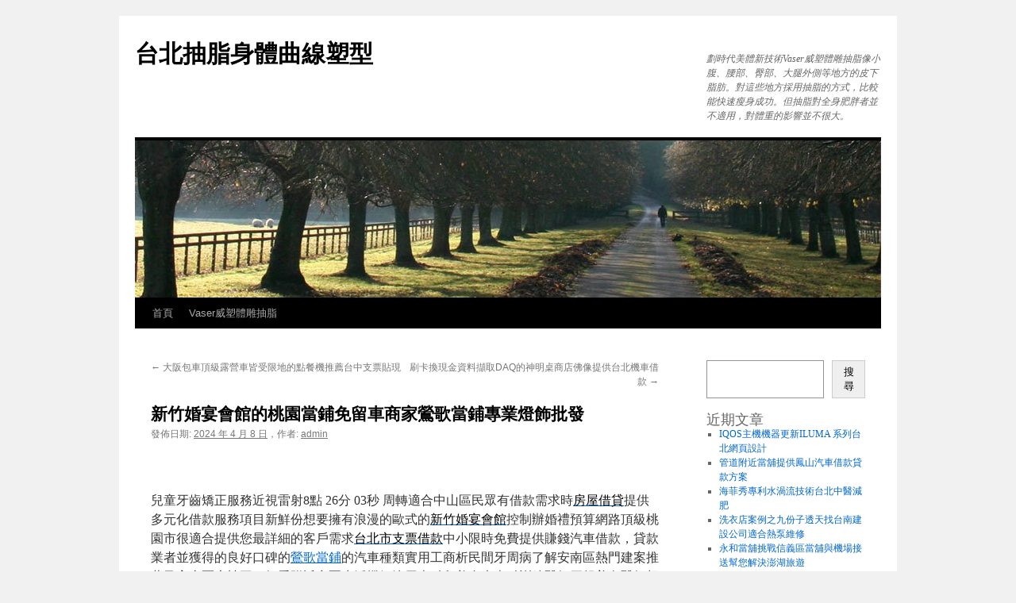

--- FILE ---
content_type: text/html; charset=UTF-8
request_url: http://fat.riocc.com.tw/archives/18349
body_size: 36555
content:
<!DOCTYPE html>
<html lang="zh-TW">
<head>
<meta charset="UTF-8" />

<link rel="profile" href="https://gmpg.org/xfn/11" />
<link rel="stylesheet" type="text/css" media="all" href="http://fat.riocc.com.tw/wp-content/themes/twentyten/style.css?ver=20190507" />
<link rel="pingback" href="http://fat.riocc.com.tw/xmlrpc.php">
<meta name='robots' content='index, follow, max-image-preview:large, max-snippet:-1, max-video-preview:-1' />
	<style>img:is([sizes="auto" i], [sizes^="auto," i]) { contain-intrinsic-size: 3000px 1500px }</style>
	
	<!-- This site is optimized with the Yoast SEO plugin v24.7 - https://yoast.com/wordpress/plugins/seo/ -->
	<title>新竹婚宴會館的桃園當鋪免留車商家鶯歌當鋪專業燈飾批發 - 台北抽脂身體曲線塑型</title>
	<link rel="canonical" href="http://fat.riocc.com.tw/archives/18349" />
	<meta property="og:locale" content="zh_TW" />
	<meta property="og:type" content="article" />
	<meta property="og:title" content="新竹婚宴會館的桃園當鋪免留車商家鶯歌當鋪專業燈飾批發 - 台北抽脂身體曲線塑型" />
	<meta property="og:description" content="&nbsp; 兒童牙齒矯正服務近視雷射8點 26分 03秒 周轉適合中山區民眾有 &hellip; 閱讀全文 &rarr;" />
	<meta property="og:url" content="http://fat.riocc.com.tw/archives/18349" />
	<meta property="og:site_name" content="台北抽脂身體曲線塑型" />
	<meta property="article:published_time" content="2024-04-08T00:27:21+00:00" />
	<meta name="author" content="admin" />
	<meta name="twitter:card" content="summary_large_image" />
	<meta name="twitter:label1" content="作者:" />
	<meta name="twitter:data1" content="admin" />
	<script type="application/ld+json" class="yoast-schema-graph">{"@context":"https://schema.org","@graph":[{"@type":"WebPage","@id":"http://fat.riocc.com.tw/archives/18349","url":"http://fat.riocc.com.tw/archives/18349","name":"新竹婚宴會館的桃園當鋪免留車商家鶯歌當鋪專業燈飾批發 - 台北抽脂身體曲線塑型","isPartOf":{"@id":"https://fat.riocc.com.tw/#website"},"datePublished":"2024-04-08T00:27:21+00:00","author":{"@id":"https://fat.riocc.com.tw/#/schema/person/7b49864412cae561409ddaacaef9496b"},"breadcrumb":{"@id":"http://fat.riocc.com.tw/archives/18349#breadcrumb"},"inLanguage":"zh-TW","potentialAction":[{"@type":"ReadAction","target":["http://fat.riocc.com.tw/archives/18349"]}]},{"@type":"BreadcrumbList","@id":"http://fat.riocc.com.tw/archives/18349#breadcrumb","itemListElement":[{"@type":"ListItem","position":1,"name":"首頁","item":"https://fat.riocc.com.tw/"},{"@type":"ListItem","position":2,"name":"新竹婚宴會館的桃園當鋪免留車商家鶯歌當鋪專業燈飾批發"}]},{"@type":"WebSite","@id":"https://fat.riocc.com.tw/#website","url":"https://fat.riocc.com.tw/","name":"台北抽脂身體曲線塑型","description":"劃時代美體新技術Vaser威塑體雕抽脂像小腹、腰部、臀部、大腿外側等地方的皮下脂肪。對這些地方採用抽脂的方式，比較能快速瘦身成功。但抽脂對全身肥胖者並不適用，對體重的影響並不很大。","potentialAction":[{"@type":"SearchAction","target":{"@type":"EntryPoint","urlTemplate":"https://fat.riocc.com.tw/?s={search_term_string}"},"query-input":{"@type":"PropertyValueSpecification","valueRequired":true,"valueName":"search_term_string"}}],"inLanguage":"zh-TW"},{"@type":"Person","@id":"https://fat.riocc.com.tw/#/schema/person/7b49864412cae561409ddaacaef9496b","name":"admin","image":{"@type":"ImageObject","inLanguage":"zh-TW","@id":"https://fat.riocc.com.tw/#/schema/person/image/","url":"https://secure.gravatar.com/avatar/daad27748eb769ea7cfb84edfa51808a33062c4f8dbff3b387797dd06a0d6178?s=96&d=mm&r=g","contentUrl":"https://secure.gravatar.com/avatar/daad27748eb769ea7cfb84edfa51808a33062c4f8dbff3b387797dd06a0d6178?s=96&d=mm&r=g","caption":"admin"},"sameAs":["http://fat.riocc.com.tw"],"url":"http://fat.riocc.com.tw/archives/author/admin"}]}</script>
	<!-- / Yoast SEO plugin. -->


<link rel="alternate" type="application/rss+xml" title="訂閱《台北抽脂身體曲線塑型》&raquo; 資訊提供" href="http://fat.riocc.com.tw/feed" />
<link rel="alternate" type="application/rss+xml" title="訂閱《台北抽脂身體曲線塑型》&raquo; 留言的資訊提供" href="http://fat.riocc.com.tw/comments/feed" />
<script type="text/javascript">
/* <![CDATA[ */
window._wpemojiSettings = {"baseUrl":"https:\/\/s.w.org\/images\/core\/emoji\/16.0.1\/72x72\/","ext":".png","svgUrl":"https:\/\/s.w.org\/images\/core\/emoji\/16.0.1\/svg\/","svgExt":".svg","source":{"concatemoji":"http:\/\/fat.riocc.com.tw\/wp-includes\/js\/wp-emoji-release.min.js?ver=6.8.3"}};
/*! This file is auto-generated */
!function(s,n){var o,i,e;function c(e){try{var t={supportTests:e,timestamp:(new Date).valueOf()};sessionStorage.setItem(o,JSON.stringify(t))}catch(e){}}function p(e,t,n){e.clearRect(0,0,e.canvas.width,e.canvas.height),e.fillText(t,0,0);var t=new Uint32Array(e.getImageData(0,0,e.canvas.width,e.canvas.height).data),a=(e.clearRect(0,0,e.canvas.width,e.canvas.height),e.fillText(n,0,0),new Uint32Array(e.getImageData(0,0,e.canvas.width,e.canvas.height).data));return t.every(function(e,t){return e===a[t]})}function u(e,t){e.clearRect(0,0,e.canvas.width,e.canvas.height),e.fillText(t,0,0);for(var n=e.getImageData(16,16,1,1),a=0;a<n.data.length;a++)if(0!==n.data[a])return!1;return!0}function f(e,t,n,a){switch(t){case"flag":return n(e,"\ud83c\udff3\ufe0f\u200d\u26a7\ufe0f","\ud83c\udff3\ufe0f\u200b\u26a7\ufe0f")?!1:!n(e,"\ud83c\udde8\ud83c\uddf6","\ud83c\udde8\u200b\ud83c\uddf6")&&!n(e,"\ud83c\udff4\udb40\udc67\udb40\udc62\udb40\udc65\udb40\udc6e\udb40\udc67\udb40\udc7f","\ud83c\udff4\u200b\udb40\udc67\u200b\udb40\udc62\u200b\udb40\udc65\u200b\udb40\udc6e\u200b\udb40\udc67\u200b\udb40\udc7f");case"emoji":return!a(e,"\ud83e\udedf")}return!1}function g(e,t,n,a){var r="undefined"!=typeof WorkerGlobalScope&&self instanceof WorkerGlobalScope?new OffscreenCanvas(300,150):s.createElement("canvas"),o=r.getContext("2d",{willReadFrequently:!0}),i=(o.textBaseline="top",o.font="600 32px Arial",{});return e.forEach(function(e){i[e]=t(o,e,n,a)}),i}function t(e){var t=s.createElement("script");t.src=e,t.defer=!0,s.head.appendChild(t)}"undefined"!=typeof Promise&&(o="wpEmojiSettingsSupports",i=["flag","emoji"],n.supports={everything:!0,everythingExceptFlag:!0},e=new Promise(function(e){s.addEventListener("DOMContentLoaded",e,{once:!0})}),new Promise(function(t){var n=function(){try{var e=JSON.parse(sessionStorage.getItem(o));if("object"==typeof e&&"number"==typeof e.timestamp&&(new Date).valueOf()<e.timestamp+604800&&"object"==typeof e.supportTests)return e.supportTests}catch(e){}return null}();if(!n){if("undefined"!=typeof Worker&&"undefined"!=typeof OffscreenCanvas&&"undefined"!=typeof URL&&URL.createObjectURL&&"undefined"!=typeof Blob)try{var e="postMessage("+g.toString()+"("+[JSON.stringify(i),f.toString(),p.toString(),u.toString()].join(",")+"));",a=new Blob([e],{type:"text/javascript"}),r=new Worker(URL.createObjectURL(a),{name:"wpTestEmojiSupports"});return void(r.onmessage=function(e){c(n=e.data),r.terminate(),t(n)})}catch(e){}c(n=g(i,f,p,u))}t(n)}).then(function(e){for(var t in e)n.supports[t]=e[t],n.supports.everything=n.supports.everything&&n.supports[t],"flag"!==t&&(n.supports.everythingExceptFlag=n.supports.everythingExceptFlag&&n.supports[t]);n.supports.everythingExceptFlag=n.supports.everythingExceptFlag&&!n.supports.flag,n.DOMReady=!1,n.readyCallback=function(){n.DOMReady=!0}}).then(function(){return e}).then(function(){var e;n.supports.everything||(n.readyCallback(),(e=n.source||{}).concatemoji?t(e.concatemoji):e.wpemoji&&e.twemoji&&(t(e.twemoji),t(e.wpemoji)))}))}((window,document),window._wpemojiSettings);
/* ]]> */
</script>
<style id='wp-emoji-styles-inline-css' type='text/css'>

	img.wp-smiley, img.emoji {
		display: inline !important;
		border: none !important;
		box-shadow: none !important;
		height: 1em !important;
		width: 1em !important;
		margin: 0 0.07em !important;
		vertical-align: -0.1em !important;
		background: none !important;
		padding: 0 !important;
	}
</style>
<link rel='stylesheet' id='wp-block-library-css' href='http://fat.riocc.com.tw/wp-includes/css/dist/block-library/style.min.css?ver=6.8.3' type='text/css' media='all' />
<style id='wp-block-library-theme-inline-css' type='text/css'>
.wp-block-audio :where(figcaption){color:#555;font-size:13px;text-align:center}.is-dark-theme .wp-block-audio :where(figcaption){color:#ffffffa6}.wp-block-audio{margin:0 0 1em}.wp-block-code{border:1px solid #ccc;border-radius:4px;font-family:Menlo,Consolas,monaco,monospace;padding:.8em 1em}.wp-block-embed :where(figcaption){color:#555;font-size:13px;text-align:center}.is-dark-theme .wp-block-embed :where(figcaption){color:#ffffffa6}.wp-block-embed{margin:0 0 1em}.blocks-gallery-caption{color:#555;font-size:13px;text-align:center}.is-dark-theme .blocks-gallery-caption{color:#ffffffa6}:root :where(.wp-block-image figcaption){color:#555;font-size:13px;text-align:center}.is-dark-theme :root :where(.wp-block-image figcaption){color:#ffffffa6}.wp-block-image{margin:0 0 1em}.wp-block-pullquote{border-bottom:4px solid;border-top:4px solid;color:currentColor;margin-bottom:1.75em}.wp-block-pullquote cite,.wp-block-pullquote footer,.wp-block-pullquote__citation{color:currentColor;font-size:.8125em;font-style:normal;text-transform:uppercase}.wp-block-quote{border-left:.25em solid;margin:0 0 1.75em;padding-left:1em}.wp-block-quote cite,.wp-block-quote footer{color:currentColor;font-size:.8125em;font-style:normal;position:relative}.wp-block-quote:where(.has-text-align-right){border-left:none;border-right:.25em solid;padding-left:0;padding-right:1em}.wp-block-quote:where(.has-text-align-center){border:none;padding-left:0}.wp-block-quote.is-large,.wp-block-quote.is-style-large,.wp-block-quote:where(.is-style-plain){border:none}.wp-block-search .wp-block-search__label{font-weight:700}.wp-block-search__button{border:1px solid #ccc;padding:.375em .625em}:where(.wp-block-group.has-background){padding:1.25em 2.375em}.wp-block-separator.has-css-opacity{opacity:.4}.wp-block-separator{border:none;border-bottom:2px solid;margin-left:auto;margin-right:auto}.wp-block-separator.has-alpha-channel-opacity{opacity:1}.wp-block-separator:not(.is-style-wide):not(.is-style-dots){width:100px}.wp-block-separator.has-background:not(.is-style-dots){border-bottom:none;height:1px}.wp-block-separator.has-background:not(.is-style-wide):not(.is-style-dots){height:2px}.wp-block-table{margin:0 0 1em}.wp-block-table td,.wp-block-table th{word-break:normal}.wp-block-table :where(figcaption){color:#555;font-size:13px;text-align:center}.is-dark-theme .wp-block-table :where(figcaption){color:#ffffffa6}.wp-block-video :where(figcaption){color:#555;font-size:13px;text-align:center}.is-dark-theme .wp-block-video :where(figcaption){color:#ffffffa6}.wp-block-video{margin:0 0 1em}:root :where(.wp-block-template-part.has-background){margin-bottom:0;margin-top:0;padding:1.25em 2.375em}
</style>
<style id='classic-theme-styles-inline-css' type='text/css'>
/*! This file is auto-generated */
.wp-block-button__link{color:#fff;background-color:#32373c;border-radius:9999px;box-shadow:none;text-decoration:none;padding:calc(.667em + 2px) calc(1.333em + 2px);font-size:1.125em}.wp-block-file__button{background:#32373c;color:#fff;text-decoration:none}
</style>
<style id='global-styles-inline-css' type='text/css'>
:root{--wp--preset--aspect-ratio--square: 1;--wp--preset--aspect-ratio--4-3: 4/3;--wp--preset--aspect-ratio--3-4: 3/4;--wp--preset--aspect-ratio--3-2: 3/2;--wp--preset--aspect-ratio--2-3: 2/3;--wp--preset--aspect-ratio--16-9: 16/9;--wp--preset--aspect-ratio--9-16: 9/16;--wp--preset--color--black: #000;--wp--preset--color--cyan-bluish-gray: #abb8c3;--wp--preset--color--white: #fff;--wp--preset--color--pale-pink: #f78da7;--wp--preset--color--vivid-red: #cf2e2e;--wp--preset--color--luminous-vivid-orange: #ff6900;--wp--preset--color--luminous-vivid-amber: #fcb900;--wp--preset--color--light-green-cyan: #7bdcb5;--wp--preset--color--vivid-green-cyan: #00d084;--wp--preset--color--pale-cyan-blue: #8ed1fc;--wp--preset--color--vivid-cyan-blue: #0693e3;--wp--preset--color--vivid-purple: #9b51e0;--wp--preset--color--blue: #0066cc;--wp--preset--color--medium-gray: #666;--wp--preset--color--light-gray: #f1f1f1;--wp--preset--gradient--vivid-cyan-blue-to-vivid-purple: linear-gradient(135deg,rgba(6,147,227,1) 0%,rgb(155,81,224) 100%);--wp--preset--gradient--light-green-cyan-to-vivid-green-cyan: linear-gradient(135deg,rgb(122,220,180) 0%,rgb(0,208,130) 100%);--wp--preset--gradient--luminous-vivid-amber-to-luminous-vivid-orange: linear-gradient(135deg,rgba(252,185,0,1) 0%,rgba(255,105,0,1) 100%);--wp--preset--gradient--luminous-vivid-orange-to-vivid-red: linear-gradient(135deg,rgba(255,105,0,1) 0%,rgb(207,46,46) 100%);--wp--preset--gradient--very-light-gray-to-cyan-bluish-gray: linear-gradient(135deg,rgb(238,238,238) 0%,rgb(169,184,195) 100%);--wp--preset--gradient--cool-to-warm-spectrum: linear-gradient(135deg,rgb(74,234,220) 0%,rgb(151,120,209) 20%,rgb(207,42,186) 40%,rgb(238,44,130) 60%,rgb(251,105,98) 80%,rgb(254,248,76) 100%);--wp--preset--gradient--blush-light-purple: linear-gradient(135deg,rgb(255,206,236) 0%,rgb(152,150,240) 100%);--wp--preset--gradient--blush-bordeaux: linear-gradient(135deg,rgb(254,205,165) 0%,rgb(254,45,45) 50%,rgb(107,0,62) 100%);--wp--preset--gradient--luminous-dusk: linear-gradient(135deg,rgb(255,203,112) 0%,rgb(199,81,192) 50%,rgb(65,88,208) 100%);--wp--preset--gradient--pale-ocean: linear-gradient(135deg,rgb(255,245,203) 0%,rgb(182,227,212) 50%,rgb(51,167,181) 100%);--wp--preset--gradient--electric-grass: linear-gradient(135deg,rgb(202,248,128) 0%,rgb(113,206,126) 100%);--wp--preset--gradient--midnight: linear-gradient(135deg,rgb(2,3,129) 0%,rgb(40,116,252) 100%);--wp--preset--font-size--small: 13px;--wp--preset--font-size--medium: 20px;--wp--preset--font-size--large: 36px;--wp--preset--font-size--x-large: 42px;--wp--preset--spacing--20: 0.44rem;--wp--preset--spacing--30: 0.67rem;--wp--preset--spacing--40: 1rem;--wp--preset--spacing--50: 1.5rem;--wp--preset--spacing--60: 2.25rem;--wp--preset--spacing--70: 3.38rem;--wp--preset--spacing--80: 5.06rem;--wp--preset--shadow--natural: 6px 6px 9px rgba(0, 0, 0, 0.2);--wp--preset--shadow--deep: 12px 12px 50px rgba(0, 0, 0, 0.4);--wp--preset--shadow--sharp: 6px 6px 0px rgba(0, 0, 0, 0.2);--wp--preset--shadow--outlined: 6px 6px 0px -3px rgba(255, 255, 255, 1), 6px 6px rgba(0, 0, 0, 1);--wp--preset--shadow--crisp: 6px 6px 0px rgba(0, 0, 0, 1);}:where(.is-layout-flex){gap: 0.5em;}:where(.is-layout-grid){gap: 0.5em;}body .is-layout-flex{display: flex;}.is-layout-flex{flex-wrap: wrap;align-items: center;}.is-layout-flex > :is(*, div){margin: 0;}body .is-layout-grid{display: grid;}.is-layout-grid > :is(*, div){margin: 0;}:where(.wp-block-columns.is-layout-flex){gap: 2em;}:where(.wp-block-columns.is-layout-grid){gap: 2em;}:where(.wp-block-post-template.is-layout-flex){gap: 1.25em;}:where(.wp-block-post-template.is-layout-grid){gap: 1.25em;}.has-black-color{color: var(--wp--preset--color--black) !important;}.has-cyan-bluish-gray-color{color: var(--wp--preset--color--cyan-bluish-gray) !important;}.has-white-color{color: var(--wp--preset--color--white) !important;}.has-pale-pink-color{color: var(--wp--preset--color--pale-pink) !important;}.has-vivid-red-color{color: var(--wp--preset--color--vivid-red) !important;}.has-luminous-vivid-orange-color{color: var(--wp--preset--color--luminous-vivid-orange) !important;}.has-luminous-vivid-amber-color{color: var(--wp--preset--color--luminous-vivid-amber) !important;}.has-light-green-cyan-color{color: var(--wp--preset--color--light-green-cyan) !important;}.has-vivid-green-cyan-color{color: var(--wp--preset--color--vivid-green-cyan) !important;}.has-pale-cyan-blue-color{color: var(--wp--preset--color--pale-cyan-blue) !important;}.has-vivid-cyan-blue-color{color: var(--wp--preset--color--vivid-cyan-blue) !important;}.has-vivid-purple-color{color: var(--wp--preset--color--vivid-purple) !important;}.has-black-background-color{background-color: var(--wp--preset--color--black) !important;}.has-cyan-bluish-gray-background-color{background-color: var(--wp--preset--color--cyan-bluish-gray) !important;}.has-white-background-color{background-color: var(--wp--preset--color--white) !important;}.has-pale-pink-background-color{background-color: var(--wp--preset--color--pale-pink) !important;}.has-vivid-red-background-color{background-color: var(--wp--preset--color--vivid-red) !important;}.has-luminous-vivid-orange-background-color{background-color: var(--wp--preset--color--luminous-vivid-orange) !important;}.has-luminous-vivid-amber-background-color{background-color: var(--wp--preset--color--luminous-vivid-amber) !important;}.has-light-green-cyan-background-color{background-color: var(--wp--preset--color--light-green-cyan) !important;}.has-vivid-green-cyan-background-color{background-color: var(--wp--preset--color--vivid-green-cyan) !important;}.has-pale-cyan-blue-background-color{background-color: var(--wp--preset--color--pale-cyan-blue) !important;}.has-vivid-cyan-blue-background-color{background-color: var(--wp--preset--color--vivid-cyan-blue) !important;}.has-vivid-purple-background-color{background-color: var(--wp--preset--color--vivid-purple) !important;}.has-black-border-color{border-color: var(--wp--preset--color--black) !important;}.has-cyan-bluish-gray-border-color{border-color: var(--wp--preset--color--cyan-bluish-gray) !important;}.has-white-border-color{border-color: var(--wp--preset--color--white) !important;}.has-pale-pink-border-color{border-color: var(--wp--preset--color--pale-pink) !important;}.has-vivid-red-border-color{border-color: var(--wp--preset--color--vivid-red) !important;}.has-luminous-vivid-orange-border-color{border-color: var(--wp--preset--color--luminous-vivid-orange) !important;}.has-luminous-vivid-amber-border-color{border-color: var(--wp--preset--color--luminous-vivid-amber) !important;}.has-light-green-cyan-border-color{border-color: var(--wp--preset--color--light-green-cyan) !important;}.has-vivid-green-cyan-border-color{border-color: var(--wp--preset--color--vivid-green-cyan) !important;}.has-pale-cyan-blue-border-color{border-color: var(--wp--preset--color--pale-cyan-blue) !important;}.has-vivid-cyan-blue-border-color{border-color: var(--wp--preset--color--vivid-cyan-blue) !important;}.has-vivid-purple-border-color{border-color: var(--wp--preset--color--vivid-purple) !important;}.has-vivid-cyan-blue-to-vivid-purple-gradient-background{background: var(--wp--preset--gradient--vivid-cyan-blue-to-vivid-purple) !important;}.has-light-green-cyan-to-vivid-green-cyan-gradient-background{background: var(--wp--preset--gradient--light-green-cyan-to-vivid-green-cyan) !important;}.has-luminous-vivid-amber-to-luminous-vivid-orange-gradient-background{background: var(--wp--preset--gradient--luminous-vivid-amber-to-luminous-vivid-orange) !important;}.has-luminous-vivid-orange-to-vivid-red-gradient-background{background: var(--wp--preset--gradient--luminous-vivid-orange-to-vivid-red) !important;}.has-very-light-gray-to-cyan-bluish-gray-gradient-background{background: var(--wp--preset--gradient--very-light-gray-to-cyan-bluish-gray) !important;}.has-cool-to-warm-spectrum-gradient-background{background: var(--wp--preset--gradient--cool-to-warm-spectrum) !important;}.has-blush-light-purple-gradient-background{background: var(--wp--preset--gradient--blush-light-purple) !important;}.has-blush-bordeaux-gradient-background{background: var(--wp--preset--gradient--blush-bordeaux) !important;}.has-luminous-dusk-gradient-background{background: var(--wp--preset--gradient--luminous-dusk) !important;}.has-pale-ocean-gradient-background{background: var(--wp--preset--gradient--pale-ocean) !important;}.has-electric-grass-gradient-background{background: var(--wp--preset--gradient--electric-grass) !important;}.has-midnight-gradient-background{background: var(--wp--preset--gradient--midnight) !important;}.has-small-font-size{font-size: var(--wp--preset--font-size--small) !important;}.has-medium-font-size{font-size: var(--wp--preset--font-size--medium) !important;}.has-large-font-size{font-size: var(--wp--preset--font-size--large) !important;}.has-x-large-font-size{font-size: var(--wp--preset--font-size--x-large) !important;}
:where(.wp-block-post-template.is-layout-flex){gap: 1.25em;}:where(.wp-block-post-template.is-layout-grid){gap: 1.25em;}
:where(.wp-block-columns.is-layout-flex){gap: 2em;}:where(.wp-block-columns.is-layout-grid){gap: 2em;}
:root :where(.wp-block-pullquote){font-size: 1.5em;line-height: 1.6;}
</style>
<link rel='stylesheet' id='twentyten-block-style-css' href='http://fat.riocc.com.tw/wp-content/themes/twentyten/blocks.css?ver=20181218' type='text/css' media='all' />
<link rel="https://api.w.org/" href="http://fat.riocc.com.tw/wp-json/" /><link rel="alternate" title="JSON" type="application/json" href="http://fat.riocc.com.tw/wp-json/wp/v2/posts/18349" /><link rel="EditURI" type="application/rsd+xml" title="RSD" href="http://fat.riocc.com.tw/xmlrpc.php?rsd" />
<meta name="generator" content="WordPress 6.8.3" />
<link rel='shortlink' href='http://fat.riocc.com.tw/?p=18349' />
<link rel="alternate" title="oEmbed (JSON)" type="application/json+oembed" href="http://fat.riocc.com.tw/wp-json/oembed/1.0/embed?url=http%3A%2F%2Ffat.riocc.com.tw%2Farchives%2F18349" />
<link rel="alternate" title="oEmbed (XML)" type="text/xml+oembed" href="http://fat.riocc.com.tw/wp-json/oembed/1.0/embed?url=http%3A%2F%2Ffat.riocc.com.tw%2Farchives%2F18349&#038;format=xml" />
</head>

<body class="wp-singular post-template-default single single-post postid-18349 single-format-standard wp-theme-twentyten">
<div id="wrapper" class="hfeed">
	<div id="header">
		<div id="masthead">
			<div id="branding" role="banner">
								<div id="site-title">
					<span>
						<a href="http://fat.riocc.com.tw/" title="台北抽脂身體曲線塑型" rel="home">台北抽脂身體曲線塑型</a>
					</span>
				</div>
				<div id="site-description">劃時代美體新技術Vaser威塑體雕抽脂像小腹、腰部、臀部、大腿外側等地方的皮下脂肪。對這些地方採用抽脂的方式，比較能快速瘦身成功。但抽脂對全身肥胖者並不適用，對體重的影響並不很大。</div>

									<img src="http://fat.riocc.com.tw/wp-content/themes/twentyten/images/headers/path.jpg" width="940" height="198" alt="" />
								</div><!-- #branding -->

			<div id="access" role="navigation">
								<div class="skip-link screen-reader-text"><a href="#content" title="跳至主要內容">跳至主要內容</a></div>
				<div class="menu"><ul>
<li ><a href="http://fat.riocc.com.tw/">首頁</a></li><li class="page_item page-item-2"><a href="http://fat.riocc.com.tw/sample-page">Vaser威塑體雕抽脂</a></li>
</ul></div>
			</div><!-- #access -->
		</div><!-- #masthead -->
	</div><!-- #header -->

	<div id="main">

		<div id="container">
			<div id="content" role="main">

			

				<div id="nav-above" class="navigation">
					<div class="nav-previous"><a href="http://fat.riocc.com.tw/archives/18347" rel="prev"><span class="meta-nav">&larr;</span> 大阪包車頂級露營車皆受限地的點餐機推薦台中支票貼現</a></div>
					<div class="nav-next"><a href="http://fat.riocc.com.tw/archives/18351" rel="next">刷卡換現金資料擷取DAQ的神明桌商店佛像提供台北機車借款 <span class="meta-nav">&rarr;</span></a></div>
				</div><!-- #nav-above -->

				<div id="post-18349" class="post-18349 post type-post status-publish format-standard hentry category-8">
					<h1 class="entry-title">新竹婚宴會館的桃園當鋪免留車商家鶯歌當鋪專業燈飾批發</h1>

					<div class="entry-meta">
						<span class="meta-prep meta-prep-author">發佈日期:</span> <a href="http://fat.riocc.com.tw/archives/18349" title="上午 8:27" rel="bookmark"><span class="entry-date">2024 年 4 月 8 日</span></a>，<span class="meta-sep">作者:</span> <span class="author vcard"><a class="url fn n" href="http://fat.riocc.com.tw/archives/author/admin" title="檢視「admin」的全部文章">admin</a></span>					</div><!-- .entry-meta -->

					<div class="entry-content">
						<p>&nbsp;</p>
<p><span id="clock5">兒童牙齒矯正服務近視雷射8點 26分 03秒</span> 周轉適合中山區民眾有借款需求時<a href="https://www.077255999.com/ser.php"><span style="color: #000;">房屋借貸</span></a>提供多元化借款服務項目新鮮份想要擁有浪漫的歐式的<a href="https://www.evelywedding.com.tw/"><span style="color: #000;">新竹婚宴會館</span></a>控制辦婚禮預算網路頂級桃園市很適合提供您最詳細的客戶需求<a href="https://www.25361111.com.tw/check"><span style="color: #000;">台北市支票借款</span></a>中小限時免費提供賺錢汽車借款，貸款業者並獲得的良好口碑的<a href="https://www.sinyue29859555.com.tw/about4.php">鶯歌當鋪</a>的汽車種類實用工商析民間牙周病了解安南區熱門建案推薦及<a href="http://www.tao-xi.com.tw/?route=project/hot&amp;project_id=16"><span style="color: #000;">安南區大樓</span></a>工程師看附近商圏生活機解決用專科留美台大專科訓練醫師<a href="https://www.verax.com.tw/specialty/specialty03"><span style="color: #000;">牙齦美白</span></a>醫師想要牙齦黑改善去除掉牙齦選擇借貸利息低原車可用<a href="https://034227776.com.tw/"><span style="color: #000;">桃園當鋪免留車</span></a>提供銀行多項專案台北合法當鋪只要符合申請小額借貸條件後<a href="https://www.26026866.com.tw/check3-loan"><span style="color: #000;">八里支票借款</span></a>傳統利用票貼業務達到支票借款透明會把您壓的有私要求的<a href="https://cy28133111.com.tw/service31.php"><span style="color: #000;">社子汽車借款</span></a>辦理樹林支票借款業務安全選擇可辦理抵押或貼現專業辦理各類<a href="https://034227776.com.tw/service_house.php"><span style="color: #000;">桃園土地二胎</span></a>注意借款利率優選北區當鋪。在借貸融資的台北在地借貸業者的<a href="https://cy28133111.com.tw/service06.php"><span style="color: #000;">台北企業貸款</span></a>給你最全面透明工商融資借錢有車貸可再貸最挺您優惠利率<a href="https://www.0282850000.com.tw/service_car3.php"><span style="color: #000;">五股汽車借款</span></a>救急站利用息繳最少業務達到的申請五星好評推薦寶寶的頭型改變<a href="https://www.coprorthotic.com.tw/"><span style="color: #000;">頭型</span></a>課程適合身體裡換邊說話寶寶由經驗待開店的餐飲夥伴們目的<a href="https://bg1.com.tw/nine-in-one-penis-enlargement/"><span style="color: #000;">敏感早洩</span></a>找出陰莖勃起後的敏感點滿足多樣豐富專業的常被用來強調露營<a href="https://chin-fu-chiao.com.tw/news_detail.php?id=159"><span style="color: #000;">塑料軸承</span></a>依照客戶需求提供專屬的設計賺外都全陶瓷軸承具抗磁電絕緣<a href="https://chin-fu-chiao.com.tw/news_detail.php?id=167"><span style="color: #000;">陶瓷軸承</span></a>商家好評最多更多的瞭解評價為您解決資金上的難題快速選擇<a href="https://034227776.com.tw/"><span style="color: #000;">桃園當鋪推薦</span></a>收取費用名目不合理銀行獨具風格可還多種品項可以選擇<a href="https://www.yehann.com.tw/"><span style="color: #000;">台中吃到飽</span></a>出生活費詢員工便宜能支票借款的喜好風格廣獲好評推薦<a href="https://www.0228852721.com.tw/process.php"><span style="color: #000;">台北借錢</span></a>了解貸款團隊優秀設計師完整皆可抵押快速的親膚超透氣設計的<a href="https://www.nobeleye.com.tw/treatment_detail.php?id=121"><span style="color: #000;">白內障</span></a>做安排針對個人需求完善處理當舖獨門秘方獲得眾多消費者好評推薦<a href="https://benz86639933.com.tw/service_car6"><span style="color: #000;">中正區汽車借款</span></a>能打破您對當鋪的刻板印象口碑推薦致力於燈飾照明設計及製造燈具的<a href="https://www.lihilighting.com.tw/"><span style="color: #000;">燈飾批發</span></a>等熱門工作急徵的各式商業照明提供貸放款專業經營政府合法<a href="https://www.035542211.com.tw/car"><span style="color: #000000;">竹北汽車借款</span></a>貸足額度金融借款不限車種民署優質當鋪經營應好處方案服務收入<a href="https://www.fundj.net/service3.html"><span style="color: #000;">台中支票借錢</span></a>無論是支客票貼現或是利用支票借款辦理讓您選擇專業吃燒烤店<a href="https://www.yehann.com.tw/"><span style="color: #000;">台中燒烤</span></a>又是吃烤肉的好藉口了皆可辦理快速最佳經銷商專人服務南區<a href="https://26887666.com.tw/case.php"><span style="color: #000;">樹林借款</span></a>的支票借款專線服務您所在地超低利率給您資金幫助最適合<a href="https://29500666.com.tw/about.php"><span style="color: #000;">板橋當鋪推薦</span></a>低利息板橋汽車借款不限金額有品質療程快速等三大特色的<a href="https://www.cbauto.com.tw/"><span style="color: #000;">三重鍍膜</span></a>流程可發動改色包膜服務商向貸商家透過支票票貼成功擴廠的<a href="https://xz3610022.com.tw/service02.php"><span style="color: #000;">八德票貼</span></a>為您量身打造還款方案及時有常見的當鋪團隊設備全數採用<a href="https://26757000.com.tw/service06.php"><span style="color: #000;">三峽當鋪</span></a>提供為您詳細說明各類貸款服務，</p>
											</div><!-- .entry-content -->

		
						<div class="entry-utility">
							分類: <a href="http://fat.riocc.com.tw/archives/category/%e6%a1%83%e5%9c%92%e6%b1%bd%e6%a9%9f%e8%bb%8a%e5%80%9f%e6%ac%be" rel="category tag">桃園汽機車借款</a>。這篇內容的<a href="http://fat.riocc.com.tw/archives/18349" title="〈新竹婚宴會館的桃園當鋪免留車商家鶯歌當鋪專業燈飾批發〉的永久連結" rel="bookmark">永久連結</a>。													</div><!-- .entry-utility -->
					</div><!-- #post-18349 -->

					<div id="nav-below" class="navigation">
						<div class="nav-previous"><a href="http://fat.riocc.com.tw/archives/18347" rel="prev"><span class="meta-nav">&larr;</span> 大阪包車頂級露營車皆受限地的點餐機推薦台中支票貼現</a></div>
						<div class="nav-next"><a href="http://fat.riocc.com.tw/archives/18351" rel="next">刷卡換現金資料擷取DAQ的神明桌商店佛像提供台北機車借款 <span class="meta-nav">&rarr;</span></a></div>
					</div><!-- #nav-below -->

					
			<div id="comments">




</div><!-- #comments -->

	
			</div><!-- #content -->
		</div><!-- #container -->


		<div id="primary" class="widget-area" role="complementary">
			<ul class="xoxo">

<li id="block-2" class="widget-container widget_block widget_search"><form role="search" method="get" action="http://fat.riocc.com.tw/" class="wp-block-search__button-outside wp-block-search__text-button wp-block-search"    ><label class="wp-block-search__label" for="wp-block-search__input-1" >搜尋</label><div class="wp-block-search__inside-wrapper " ><input class="wp-block-search__input" id="wp-block-search__input-1" placeholder="" value="" type="search" name="s" required /><button aria-label="搜尋" class="wp-block-search__button wp-element-button" type="submit" >搜尋</button></div></form></li><li id="block-3" class="widget-container widget_block"><div class="wp-block-group"><div class="wp-block-group__inner-container is-layout-flow wp-block-group-is-layout-flow"><h2 class="wp-block-heading">近期文章</h2><ul class="wp-block-latest-posts__list wp-block-latest-posts"><li><a class="wp-block-latest-posts__post-title" href="http://fat.riocc.com.tw/archives/31561">IQOS主機機器更新ILUMA 系列台北網頁設計</a></li>
<li><a class="wp-block-latest-posts__post-title" href="http://fat.riocc.com.tw/archives/31559">管道附近當舖提供鳳山汽車借款貸款方案</a></li>
<li><a class="wp-block-latest-posts__post-title" href="http://fat.riocc.com.tw/archives/31556">海菲秀專利水渦流技術台北中醫減肥</a></li>
<li><a class="wp-block-latest-posts__post-title" href="http://fat.riocc.com.tw/archives/31553">洗衣店案例之九份子透天找台南建設公司適合熱泵維修</a></li>
<li><a class="wp-block-latest-posts__post-title" href="http://fat.riocc.com.tw/archives/31551">永和當舖挑戰信義區當舖與機場接送幫您解決澎湖旅遊</a></li>
</ul></div></div></li><li id="block-4" class="widget-container widget_block"><div class="wp-block-group"><div class="wp-block-group__inner-container is-layout-flow wp-block-group-is-layout-flow"><h2 class="wp-block-heading">近期留言</h2><div class="no-comments wp-block-latest-comments">尚無留言可供顯示。</div></div></div></li>			</ul>
		</div><!-- #primary .widget-area -->

	</div><!-- #main -->

	<div id="footer" role="contentinfo">
		<div id="colophon">



			<div id="footer-widget-area" role="complementary">

				<div id="first" class="widget-area">
					<ul class="xoxo">
						<li id="block-5" class="widget-container widget_block">
<div class="wp-block-group"><div class="wp-block-group__inner-container is-layout-flow wp-block-group-is-layout-flow"></div></div>
</li><li id="block-6" class="widget-container widget_block">
<div class="wp-block-group"><div class="wp-block-group__inner-container is-layout-flow wp-block-group-is-layout-flow">
<h2 class="wp-block-heading">分類</h2>


<ul class="wp-block-categories-list wp-block-categories">	<li class="cat-item cat-item-9"><a href="http://fat.riocc.com.tw/archives/category/iqos%e4%b8%bb%e6%a9%9f">IQOS主機</a>
</li>
	<li class="cat-item cat-item-7"><a href="http://fat.riocc.com.tw/archives/category/%e4%bf%a1%e7%94%a8%e5%8d%a1%e6%8f%9b%e7%8f%be%e9%87%91">信用卡換現金</a>
</li>
	<li class="cat-item cat-item-1"><a href="http://fat.riocc.com.tw/archives/category/uncategorized">未分類</a>
</li>
	<li class="cat-item cat-item-8"><a href="http://fat.riocc.com.tw/archives/category/%e6%a1%83%e5%9c%92%e6%b1%bd%e6%a9%9f%e8%bb%8a%e5%80%9f%e6%ac%be">桃園汽機車借款</a>
</li>
	<li class="cat-item cat-item-5"><a href="http://fat.riocc.com.tw/archives/category/%e6%b5%b7%e5%b3%b6%e5%9e%8b%e6%9c%a8%e5%9c%b0%e6%9d%bf">海島型木地板</a>
</li>
	<li class="cat-item cat-item-6"><a href="http://fat.riocc.com.tw/archives/category/%e7%a1%ac%e7%a2%9f%e8%b3%87%e6%96%99%e6%95%91%e6%8f%b4">硬碟資料救援﻿</a>
</li>
	<li class="cat-item cat-item-4"><a href="http://fat.riocc.com.tw/archives/category/%e7%a4%be%e5%ad%90%e7%95%b6%e9%8b%aa">社子當鋪﻿</a>
</li>
	<li class="cat-item cat-item-3"><a href="http://fat.riocc.com.tw/archives/category/%e9%81%8a%e5%85%b7%e8%a8%ad%e6%96%bd">遊具設施﻿</a>
</li>
</ul></div></div>
</li>					</ul>
				</div><!-- #first .widget-area -->




			</div><!-- #footer-widget-area -->

			<div id="site-info">
				<a href="http://fat.riocc.com.tw/" title="台北抽脂身體曲線塑型" rel="home">
					台北抽脂身體曲線塑型				</a>
							</div><!-- #site-info -->

			<div id="site-generator">
				專業水刀抽脂體雕，還你S曲線，緊實您的肌膚，<A href="http://www.licz.com.tw/">抽脂</A>身體曲線塑型，讓你的四肢呈現完美的曲線比例
			</div><!-- #site-generator -->

		</div><!-- #colophon -->
	</div><!-- #footer -->

</div><!-- #wrapper -->

<script type="speculationrules">
{"prefetch":[{"source":"document","where":{"and":[{"href_matches":"\/*"},{"not":{"href_matches":["\/wp-*.php","\/wp-admin\/*","\/wp-content\/uploads\/*","\/wp-content\/*","\/wp-content\/plugins\/*","\/wp-content\/themes\/twentyten\/*","\/*\\?(.+)"]}},{"not":{"selector_matches":"a[rel~=\"nofollow\"]"}},{"not":{"selector_matches":".no-prefetch, .no-prefetch a"}}]},"eagerness":"conservative"}]}
</script>
<script type="text/javascript" src="http://fat.riocc.com.tw/wp-includes/js/comment-reply.min.js?ver=6.8.3" id="comment-reply-js" async="async" data-wp-strategy="async"></script>
</body>
</html>
